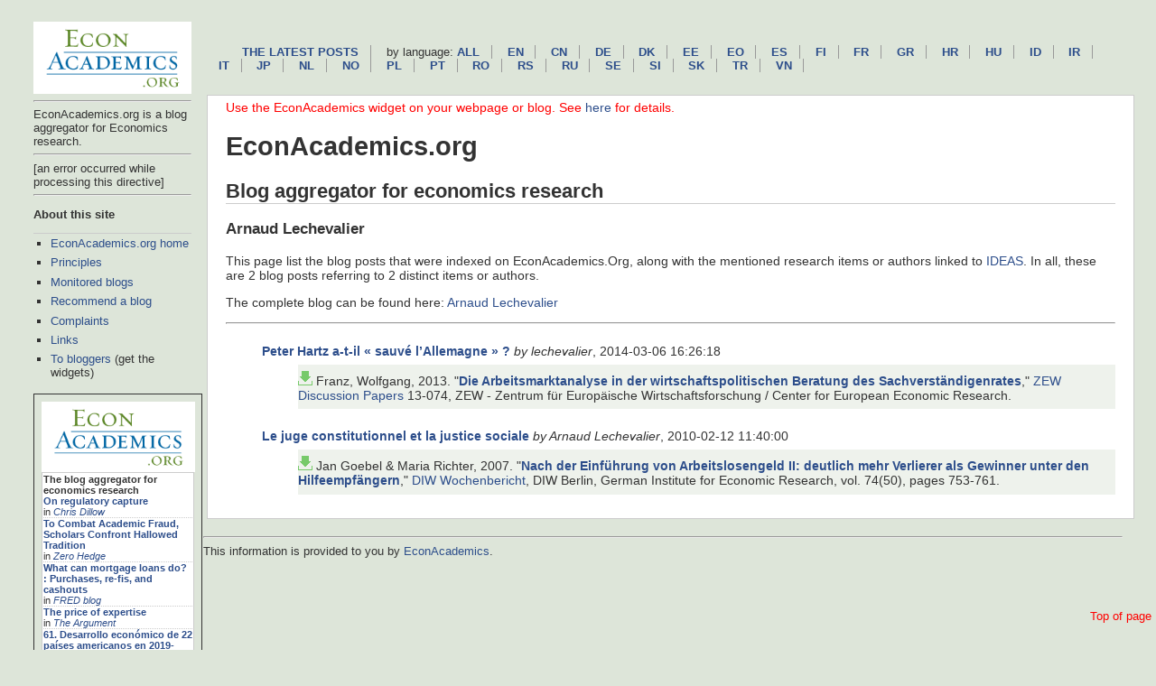

--- FILE ---
content_type: text/html; charset=UTF-8
request_url: https://www.econacademics.org/blogs/arnaudlechevalier.html
body_size: 2463
content:
<!DOCTYPE HTML PUBLIC "-//W3C//DTD HTML 4.01 Transitional//EN" "http://www.w3.org/TR/html4/loose.dtd">
<html><head><title>EconAcademics blog aggregator for economics research: Arnaud Lechevalier</title>
<meta http-equiv="Content-Type" content="text/html; charset=UTF-8"> 
    <link rel="stylesheet" type="text/css" href="/css/normal.css" />
<META NAME="author" CONTENT="zimmermann@stlouisfed.org">
<META NAME="language" CONTENT="Arnaud Lechevalier">
<META NAME="keywords" CONTENT="Economics, research, blog aggregator, Arnaud Lechevalier">
<META NAME="description" CONTENT="EconAcademics.org is a blog aggregator for economics research">
<link rev="made" href="mailto:zimmermann@stlouisfed.org">
</head>
<body>
<!-- Google tag (gtag.js) -->
<script async src="https://www.googletagmanager.com/gtag/js?id=G-40W39Q5EB9"></script>
<script>
    window.dataLayer = window.dataLayer || [];
      function gtag(){dataLayer.push(arguments);}
      gtag('js', new Date());

      gtag('config', 'G-40W39Q5EB9');
    </script>


<div id="sidebar">

<div id="sidelogos">
<A HREF="https://www.econacademics.org/"><IMG WIDTH="175px" SRC="/ea.gif" BORDER=0 ALT="EconAcademics.org home"></A>
<HR>EconAcademics.org is a blog aggregator for Economics research.
<HR>
</div>



[an error occurred while processing this directive]

<div id="menu">
<HR>
<h3>About this site</h3>
<UL>
  <LI><A HREF="/">EconAcademics.org home</A>
  <LI><A HREF="/principles.html">Principles</A>
  <LI><a href="/list.alpha.html">Monitored blogs</a>
  <LI><a href="/suggestions.html">Recommend a blog</a>
  <LI><a href="/complaints.html">Complaints</a>
  <LI><a href="/links.html">Links</A>
  <LI><a href="/bloggers.html">To bloggers</A> (get the widgets)
</UL>
<iframe src="//www.econacademics.org/widget.html"
scrolling="no" frameborder="0" style="border:1px solid #333333;
overflow:hidden; width:185px; height:485px;"
allowTransparency="true"></iframe>
<P>

<H3>About RePEc</H3>
<UL>
  <LI><a href="https://ideas.repec.org/">IDEAS</A>
  <LI><a href="https://ideas.repec.org/i/p.html">Papers</A>
  <LI><a href="https://ideas.repec.org/i/a.html">Articles</A>
  <LI><a href="https://ideas.repec.org/i/c.html">Software</A>
  <LI><a href="https://ideas.repec.org/i/b.html">Books</a>
  <LI><a href="https://ideas.repec.org/i/h.html">Chapters</a>
  <LI><a href="https://ideas.repec.org/i/e.html">Authors</A>
  <LI><a href="https://edirc.repec.org/">Institutions</A>
</UL>

<h3>More services</h3>
<UL>
  <LI><a href="http://nep.repec.org/">New papers by email</A>
  <LI><a href="https://authors.repec.org/">Author registration</A>
  <LI><a href="https://ideas.repec.org/top/">Rankings</A>
  <LI><a href="https://genealogy.repec.org/">Genealogy</A>
  <LI><A HREF="https://biblio.repec.org/">RePEc Biblio</A>
  <li><a href="https://www.econacademics.org/">EconAcademics blog aggregator</A>
  <LI><a href="https://plagiarism.repec.org/">Plagiarism</A>
</UL>

<h3>Help RePEc and get material listed</h3>
<UL>
  <LI><a href="https://ideas.repec.org/volunteers.html">Volunteers</A>
  <LI><a href="https://ideas.repec.org/participate.html">Get papers listed</A>
  <LI><a href="https://ideas.repec.org/stepbystep.html">Open a RePEc archive</A>
</UL>

<H3>Other good blog aggregators</h3>
<UL>
  <LI><A HREF="http://scienceblogs.com/">ScienceBlogs</A>
  <LI><A HREF="http://www.statsblogs.com/">StatsBlogs</A>
</UL>

  </div>
</div>

<div id="topnav">
<A NAME="top">
    <p id="mainnav"><a href="/">The latest posts</a> by language:
        <a href="/">All</a>
        <a href="/en.html">en</a>
	<a href="/cn.html">cn</a>
        <a href="/de.html">de</a>
	<a href="/dk.html">dk</a>
	<a href="/ee.html">ee</a>
	<a href="/eo.html">eo</a>
	<a href="/es.html">es</a>
	<a href="/fi.html">fi</a>
        <a href="/fr.html">fr</a>
	<a href="/gr.html">gr</a>
	<a href="/hr.html">hr</a>
	<a href="/hu.html">hu</a>
        <a href="/id.html">id</a>
        <a href="/ir.html">ir</a>
	<a href="/it.html">it</a>
	<a href="/jp.html">jp</a>
	<a href="/nl.html">nl</a>
	<a href="/no.html">no</a>
	<a href="/pl.html">pl</a>
	<a href="/pt.html">pt</a>
	<a href="/ro.html">ro</a>
	<a href="/rs.html">rs</a>
	<a href="/ru.html">ru</a>
	<a href="/se.html">se</a>
	<a href="/si.html">si</a>
	<a href="/sk.html">sk</a>
        <a href="/tr.html">tr</a>
	<a href="/vn.html">vn</a>
</p>
<div id="toplink">
<A HREF="#top">Top of page</A>
</div>
</div>

<div id="main">
<div id="messages">
<FONT COLOR="red">Use the EconAcademics widget on your webpage or blog. See <A HREF="http://econacademics.org/bloggers.html">here</A> for details.</FONT>

</div>


<H1>EconAcademics.org</H1><H2>Blog aggregator for economics research</H2><H3>Arnaud Lechevalier</H3>
This page list the blog posts that were indexed on EconAcademics.Org, along with the mentioned research items or authors linked to <A HREF="https://ideas.repec.org/">IDEAS</A>. In all, these are 2 blog posts referring to 2 distinct items or authors.<P>
The complete blog can be found here: <A HREF="http://alternatives-economiques.fr/blogs/lechevalier/">Arnaud Lechevalier</A><HR><UL><UL>
</UL><LI><A NAME="https://blogs.alternatives-economiques.fr/2014/03/06/peter-hartz-a-t-il-sauve-l-allemagne"></A><B><A HREF="https://blogs.alternatives-economiques.fr/2014/03/06/peter-hartz-a-t-il-sauve-l-allemagne">Peter Hartz a-t-il « sauvé l’Allemagne » ?</A></B> <I>by lechevalier</I>, 2014-03-06 16:26:18
<UL><LI class="list-group-item downfree">Franz, Wolfgang, 2013.
 "<B><A HREF="https://ideas.repec.org/p/zbw/zewdip/13074.html">Die Arbeitsmarktanalyse in der wirtschaftspolitischen Beratung des Sachverständigenrates</A></B>,"
<A HREF="https://ideas.repec.org/s/zbw/zewdip.html">ZEW Discussion Papers</A> 
13-074, ZEW - Zentrum für Europäische Wirtschaftsforschung / Center for European Economic Research.

</UL><LI><A NAME="http://alternatives-economiques.fr/blogs/lechevalier/2010/02/12/le-juge-constitutionnel-et-la-justic"></A><B><A HREF="http://alternatives-economiques.fr/blogs/lechevalier/2010/02/12/le-juge-constitutionnel-et-la-justic">Le juge constitutionnel et la justice sociale</A></B> <I>by Arnaud Lechevalier</I>, 2010-02-12 11:40:00
<UL><LI class="list-group-item downfree"> Jan Goebel & Maria Richter, 2007.
"<B><A HREF="https://ideas.repec.org/a/diw/diwwob/74-50-1.html">Nach der Einführung von Arbeitslosengeld II: deutlich mehr Verlierer als Gewinner unter den Hilfeempfängern</A></B>,"
<A HREF="https://ideas.repec.org/s/diw/diwwob.html">DIW Wochenbericht</A>,
DIW Berlin, German Institute for Economic Research, vol. 74(50), pages 753-761.

</UL></div>
<div id="footer">
<HR>This information is provided to you by <A
HREF="https://www.econacademics.org/">EconAcademics</A>.
</div>
</body>
</html>


--- FILE ---
content_type: text/html; charset=UTF-8
request_url: https://www.econacademics.org/widget.html
body_size: 1359
content:
<HTML><HEAD><TITLE>EconAcademics.org widget</TITLE>
<style type="text/css">
html {font-size: 16px;font-family: "Lucida Grande",Lucida,verdana,arial,sans-serif;}
body {color:#333; background:#DDE5D9;}
img {width:170px}
a {color:#2d4e8b;text-decoration:none;}
#main {margin-left:0px;background: #fff; padding: 1px 1px;border:1px solid #ccc; font-size:.7em;min-width:50px;}
.entry {border-bottom: 1px dotted #ccc}
</style>
</HEAD>
<BODY><A HREF="https://www.econacademics.org/?utm_source=econ-academics-widget&utm_medium=widget&utm_
campaign=econ-academics-widget" target="_parent"><IMG SRC="https://www.econacademics.org/ea.gif"></A><DIV id="main"><B>The blog aggregator for economics research</B>
<DIV CLASS="entry"><A HREF="https://chrisdillow.substack.com/p/on-regulatory-capture?utm_source=econ-academics-widget&utm_medium=widget&utm_
campaign=econ-academics-widget" target="_parent"><B>On regulatory capture</B></A><BR>in <I><A HREF="/blogs/chrisdillow.html?utm_source=econ-academics-widget&utm_medium=widget&utm_
campaign=econ-academics-widget" target="_parent">Chris Dillow</A></I></DIV>
<DIV CLASS="entry"><A HREF="https://www.zerohedge.com/political/combat-academic-fraud-scholars-confront-hallowed-tradition?utm_source=econ-academics-widget&utm_medium=widget&utm_
campaign=econ-academics-widget" target="_parent"><B>To Combat Academic Fraud, Scholars Confront Hallowed Tradition</B></A><BR>in <I><A HREF="/blogs/zerohedge.html?utm_source=econ-academics-widget&utm_medium=widget&utm_
campaign=econ-academics-widget" target="_parent">Zero Hedge</A></I></DIV>
<DIV CLASS="entry"><A HREF="https://fredblog.stlouisfed.org/2026/01/what-can-mortgage-loans-do/?utm_source=econ-academics-widget&utm_medium=widget&utm_
campaign=econ-academics-widget" target="_parent"><B>What can mortgage loans do? : Purchases, re-fis, and cashouts</B></A><BR>in <I><A HREF="/blogs/fredblog.html?utm_source=econ-academics-widget&utm_medium=widget&utm_
campaign=econ-academics-widget" target="_parent">FRED blog</A></I></DIV>
<DIV CLASS="entry"><A HREF="https://www.theargumentmag.com/p/the-price-of-expertise?utm_source=econ-academics-widget&utm_medium=widget&utm_
campaign=econ-academics-widget" target="_parent"><B>The price of expertise</B></A><BR>in <I><A HREF="/blogs/argument.html?utm_source=econ-academics-widget&utm_medium=widget&utm_
campaign=econ-academics-widget" target="_parent">The Argument</A></I></DIV>
<DIV CLASS="entry"><A HREF="https://economiaydesarrollointernacional.blogspot.com/2026/01/61-desarrollo-economico-de-22-paises.html?utm_source=econ-academics-widget&utm_medium=widget&utm_
campaign=econ-academics-widget" target="_parent"><B>61. Desarrollo económico de 22 países americanos en 2019-2024. Informe IDEI 26-1.e Informes anteriores</B></A><BR>in <I><A HREF="/blogs/asociaci_26oacute_3bndeestudioseuroamericanos_3adesarrollointernacionaldeam_26eacute_3brica_2ceuropayotras_26aacute_3breas.html?utm_source=econ-academics-widget&utm_medium=widget&utm_
campaign=econ-academics-widget" target="_parent">Asociaci&oacute;n de Estudios Euro-Americanos: Desarrollo internacional de Am&eacute;rica, Europa y otras &aacute;reas</A></I></DIV>
<DIV CLASS="entry"><A HREF="https://goofynomics.blogspot.com/2026/01/bolgheria-croescia.html?utm_source=econ-academics-widget&utm_medium=widget&utm_
campaign=econ-academics-widget" target="_parent"><B>Bolghèria & Croèscia</B></A><BR>in <I><A HREF="/blogs/goofynomics.html?utm_source=econ-academics-widget&utm_medium=widget&utm_
campaign=econ-academics-widget" target="_parent">Goofynomics</A></I></DIV>
<DIV CLASS="entry"><A HREF="https://www.noahpinion.blog/p/the-weeb-economy?utm_source=econ-academics-widget&utm_medium=widget&utm_
campaign=econ-academics-widget" target="_parent"><B>The Weeb Economy</B></A><BR>in <I><A HREF="/blogs/noahpinion.html?utm_source=econ-academics-widget&utm_medium=widget&utm_
campaign=econ-academics-widget" target="_parent">Noahpinion</A></I></DIV>
<DIV CLASS="entry"><A HREF="https://fredblog.stlouisfed.org/2025/12/tracking-recent-financial-market-conditions/?utm_source=econ-academics-widget&utm_medium=widget&utm_
campaign=econ-academics-widget" target="_parent"><B>Tracking recent financial market conditions</B></A><BR>in <I><A HREF="/blogs/fredblog.html?utm_source=econ-academics-widget&utm_medium=widget&utm_
campaign=econ-academics-widget" target="_parent">FRED blog</A></I></DIV>
<DIV CLASS="entry"><A HREF="https://www.theargumentmag.com/p/the-nimby-christmas-cinematic-universe?utm_source=econ-academics-widget&utm_medium=widget&utm_
campaign=econ-academics-widget" target="_parent"><B>The NIMBY Christmas cinematic universe</B></A><BR>in <I><A HREF="/blogs/argument.html?utm_source=econ-academics-widget&utm_medium=widget&utm_
campaign=econ-academics-widget" target="_parent">The Argument</A></I></DIV>
<DIV CLASS="entry"><A HREF="https://chrisdillow.substack.com/p/wallowing-in-poverty?utm_source=econ-academics-widget&utm_medium=widget&utm_
campaign=econ-academics-widget" target="_parent"><B>Wallowing in poverty</B></A><BR>in <I><A HREF="/blogs/chrisdillow.html?utm_source=econ-academics-widget&utm_medium=widget&utm_
campaign=econ-academics-widget" target="_parent">Chris Dillow</A></I></DIV>
</DIV>
<!-- Google tag (gtag.js) -->
<script async src="https://www.googletagmanager.com/gtag/js?id=G-G63YGSJVZ7"></script>
<script>
  window.dataLayer = window.dataLayer || [];
    function gtag(){dataLayer.push(arguments);}
      gtag('js', new Date());

        gtag('config', 'G-G63YGSJVZ7');
	</script>
</BODY></HTML>

--- FILE ---
content_type: text/css
request_url: https://www.econacademics.org/css/normal.css
body_size: 620
content:
html {font-size: 16px;font-family: "Lucida Grande",Lucida,verdana,arial,sans-serif;}
body {padding: 1em;color:#333; background:#DDE5D9;}
a {color:#2d4e8b;text-decoration:none;}
ol > li {margin-bottom:0em;}
#sidebar {width:175px;padding:0 1em 1em 1em;float:left;font-size:.8em;}
#sidebar h3 {font-size:1em;font-weight:bold;}
#sidebar ul {padding:0 0 1em 1.5em;margin:0;list-style-type:square;list-style-position:outside;border-top:1px solid #ccc;}
#sidebar li {padding:0.25em 0;}
#topnav {margin-left:205px;padding:1em;font-size:.8em;}
#toplink {position:fixed;bottom:30px;right:5px}
#toplink a{color:red}
#mainnav a {display:inline-block;padding-right:1em;margin-right:1em;border-right:1px solid #999;text-transform:uppercase;font-weight:bold;}
#main {margin-left:205px;background: #fff; padding: 5px 20px;border:1px solid #ccc; font-size:.9em;min-width:220px;}
#main h1 {font-size:2em}
#main h2 {border-bottom:1px solid #CCC;overflow:hidden;}
#main ol,main ul {font-size:0.9em;}
#main ul li {padding:0.5em 0;margin-top:0.5em;font-size:1.0em;list-style-type:none}
#main ol li {padding:0.5em 0;font-size:1.0em;list-style-type:decimal}
#main ul li b {font-size:1em}
#main ul li i {font-size:1em}
#main blockquote {font-size:0.8em}
#footer {padding:1em;font-size:0.8em}
ul li.downfree{background:#EEF2EC}
ul li.downgate{background:#EEF2EC}
ul li.downnone{background:#EEF2EC}
.downfree:before{content:url(/free.png) " ";}
.downgate:before{content:url(/gated.png) " ";}
.downnone:before{content:url(/none.png) " ";}
.person:before{content:url(/person.png) " ";}
.list:before{content:url(/list.png) " ";}
.publishedas,.otherversion {margin-top:1em;}
.otherversion:before{font-size:0.9em;font-style:italic;content:"Other version(s):";}
.publishedas:before{font-size:0.9em;font-style:italic;content:"Published as:";}
